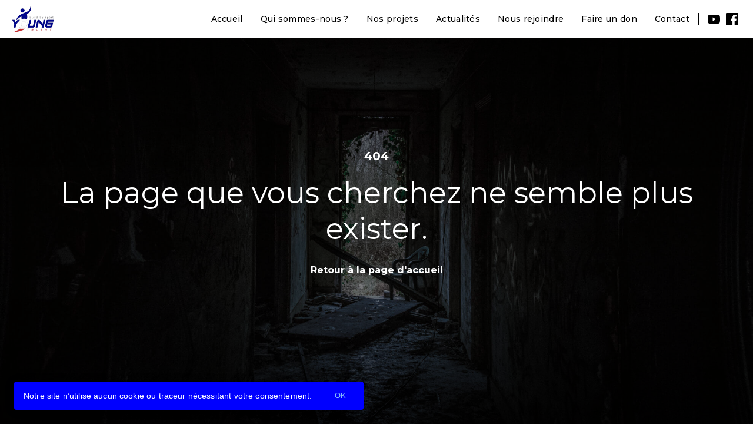

--- FILE ---
content_type: image/svg+xml
request_url: https://klhkpm8h.tinifycdn.com/main/social_network/1_black.svg?v32
body_size: 75
content:
<?xml version="1.0" encoding="utf-8"?>
<!-- Generator: Adobe Illustrator 23.1.1, SVG Export Plug-In . SVG Version: 6.00 Build 0)  -->
<svg version="1.1" id="Calque_1" xmlns="http://www.w3.org/2000/svg" xmlns:xlink="http://www.w3.org/1999/xlink" x="0px" y="0px"
	 viewBox="0 0 257.6 257.7" style="enable-background:new 0 0 257.6 257.7;" xml:space="preserve">
<style type="text/css">
	.st0{fill:#FFFFFF;}
</style>
<g>
	<path d="M243.5,0H14.2C6.4,0,0,6.4,0,14.2v229.3c0,7.9,6.4,14.2,14.2,14.2h123.4v-99.8H104V119h33.6V90.3c0-33.3,20.3-51.4,50-51.4
		c14.2,0,26.5,1.1,30,1.5v34.8H197c-16.1,0-19.3,7.7-19.3,18.9V119h38.5l-5,38.9h-33.5v99.8h65.7c7.9,0,14.2-6.4,14.2-14.2V14.2
		C257.7,6.4,251.3,0,243.5,0z"/>
	<path class="st0" d="M211.3,157.9l5-38.9h-38.5V94.2c0-11.3,3.1-18.9,19.3-18.9h20.6V40.5c-3.6-0.5-15.8-1.5-30-1.5
		c-29.7,0-50,18.1-50,51.4V119h-33.6v38.9h33.6v99.8h40.2v-99.8L211.3,157.9L211.3,157.9z"/>
</g>
</svg>


--- FILE ---
content_type: image/svg+xml
request_url: https://klhkpm8h.tinifycdn.com/main/social_network/8_black.svg?v32
body_size: 42
content:
<?xml version="1.0" encoding="utf-8"?>
<!-- Generator: Adobe Illustrator 23.1.1, SVG Export Plug-In . SVG Version: 6.00 Build 0)  -->
<svg version="1.1" id="Calque_1" xmlns="http://www.w3.org/2000/svg" xmlns:xlink="http://www.w3.org/1999/xlink" x="0px" y="0px"
	 viewBox="0 0 289.9 203" style="enable-background:new 0 0 289.9 203;" xml:space="preserve">
<style type="text/css">
	.st0{fill:#FFFFFF;}
</style>
<g>
	<polygon class="st0" points="116.1,58 116.1,144.9 191.5,101.5 	"/>
	<path d="M283.9,31.8c-3.3-12.4-13.1-22.2-25.6-25.6C235.7,0,144.9,0,144.9,0S54.2,0,31.5,6C19.3,9.3,9.3,19.3,6,31.8
		c-6,22.7-6,69.7-6,69.7s0,47.3,6,69.7c3.3,12.4,13.1,22.2,25.6,25.6c22.9,6.2,113.4,6.2,113.4,6.2s90.7,0,113.4-6
		c12.4-3.3,22.2-13.1,25.6-25.6c6-22.7,6-69.7,6-69.7S290.1,54.4,283.9,31.8z M116.1,58l75.5,43.5l-75.5,43.5V58z"/>
</g>
</svg>
